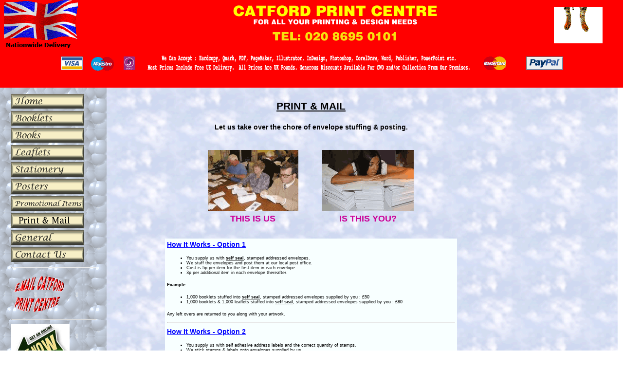

--- FILE ---
content_type: text/html
request_url: https://www.catfordprint.co.uk/printing-fulfilment.html
body_size: 14682
content:
<!DOCTYPE html PUBLIC "-//W3C//DTD XHTML 1.0 Transitional//EN" "http://www.w3.org/TR/xhtml1/DTD/xhtml1-transitional.dtd">
<html xmlns="http://www.w3.org/1999/xhtml">
<head>
<title>Printing Fulfilment</title>
<meta http-equiv="X-UA-Compatible" content="IE=EmulateIE7" />
<meta http-equiv="Content-Type" content="text/html; charset=utf-8" />
<meta name="description" content="Print & Mail fulfilment Service. Let us take the boredom out of stuffing envelopes for you." />
<meta name="Keywords" content="Print &amp; Mail, Print Fulfilment, Envelope Stuffing" />
<style type="text/css">
<!--
#apDiv1 {	position:absolute;
	width:100%;
	height:180px;
	z-index:1;
	background-color: #FF0000;
	margin: 0px;
	top: 0px;
	clip: rect(0px,auto,auto,auto);
	padding: 0px;
}
#apDiv2 {
	position:absolute;
	width:180px;
	height:1190px;
	z-index:5;
	margin: 0px;
	top: 180px;
	background-image: url(/Images/AllPages/BUBBLES.gif.gif);
	left: 0px;
	right: 0px;
	visibility: visible;
	overflow: scroll;
	padding-top: 10px;
	padding-right: 20px;
	padding-bottom: 0px;
	padding-left: 20px;
}
#apDiv5 {
	position:absolute;
	width:220px;
	height:1000px;
	z-index:4;
	left: 1px;
	top: 1370px;
	background-image: url(/Images/AllPages/BUBBLES.gif.gif);
}
#apDiv3 {
	position:absolute;
	width:82%;
	height:2190px;
	z-index:9;
	left: 219px;
	top: 180px;
	visibility: visible;
	background-image: url(/Images/AllPages/skybkg.gif.gif);
}
-->
</style>
<link href="Stylesheets/mainstylesheet.css" rel="stylesheet" type="text/css" />
<script src="SpryAssets/SpryEffects.js" type="text/javascript"></script>
<script type="text/javascript">
<!--
function MM_effectHighlight(targetElement, duration, startColor, endColor, restoreColor, toggle)
{
	Spry.Effect.DoHighlight(targetElement, {duration: duration, from: startColor, to: endColor, restoreColor: restoreColor, toggle: toggle});
}
//-->
</script>
<style type="text/css">
<!--
#apDiv4 {
	position:absolute;
	z-index:10;
	left: 20px;
	top: 20px;
	width: 800px;
}
#apDiv6 {
	position:absolute;
	width:800px;
	height:115px;
	z-index:10;
	left: 20px;
	top: 292px;
}
#apDiv7 {
	position:absolute;
	width:800px;
	z-index:10;
	left: 20px;
	top: 310px;
}
.style1 {font-size: 14px}
-->
</style>
<script>
  (function(i,s,o,g,r,a,m){i['GoogleAnalyticsObject']=r;i[r]=i[r]||function(){
  (i[r].q=i[r].q||[]).push(arguments)},i[r].l=1*new Date();a=s.createElement(o),
  m=s.getElementsByTagName(o)[0];a.async=1;a.src=g;m.parentNode.insertBefore(a,m)
  })(window,document,'script','//www.google-analytics.com/analytics.js','ga');

  ga('create', 'UA-21692123-1', 'auto');
  ga('send', 'pageview');

</script>
</head>


<body>
<div id="apDiv1">
<table width="100%" border="0" cellspacing="0" cellpadding="0">
<tr>
<td><div align="left"><img src="/Images/AllPages/britishflag.gif" alt="Print and Mail" width="160" height="83" /><br />
<img src="Images/AllPages/Nationwide-Delivery.gif" alt="Book Printing" width="160" height="20" /><br />
</div></td>
<td><div align="center"><img src="/Images/AllPages/Header1.gif.gif" alt="Print Fulfilment" width="442" height="87" /></div></td>
<td><div align="center"><img src="/Images/AllPages/Cat.gif" alt="Print &amp; Mail" width="100" height="75" /></div></td>
</tr>
<tr>
<td colspan="3"><div align="center"><br />
<img src="/Images/AllPages/Header-2.gif" alt="Cheap Leaflets" /></div></td>
</tr>
</table>
<p>&nbsp;</p>
</div>
<div id="apDiv2">
<table width="180" border="0" align="center" cellpadding="2" cellspacing="1">
<tr>
<td colspan="2"><div align="left"><a href="index.html"><img src="/Images/AllPages/Home.gif" alt="Catford Print Centre Home" width="150" height="30" border="0" /></a></div></td>
</tr>
<tr>
<td colspan="2"><div align="left"><a href="booklet-printers.html"><img src="/Images/AllPages/booklets.gif" alt="Booklet Printing" width="150" height="30" border="0" /></a></div></td>
</tr>
<tr>
<td colspan="2"><div align="left"><a href="paperback-book-printing-uk.html"><img src="/Images/AllPages/BOOKS.gif" alt="Cheap Quality Paperback Books" width="150" height="30" border="0" /></a></div></td>
</tr>
<tr>
<td colspan="2"><div align="left"><a href="leaflets-uk.html"><img src="/Images/AllPages/Leaflets.gif" alt="Leaflets in various sizes, stocks &amp; weights" width="150" height="30" border="0" /></a></div></td>
</tr>
<tr>
<td colspan="2"><div align="left"><a href="stationery.html"><img src="/Images/AllPages/STATIONERY.gif" alt="Business Cards, Letterheads, NCR Receipt Pads" width="150" height="30" border="0" /></a></div></td>
</tr>
<tr>
<td colspan="2"><div align="left"><a href="large-posters.html"><img src="/Images/AllPages/Posters.gif" alt="Large Posters" width="150" height="30" border="0" /></a></div></td>
</tr>
<tr>
<td colspan="2"><div align="left"><a href="christmas-cards.html"><img src="/Images/AllPages/promotional.gif" alt="Christmas Cards, Calendars, DVD/CD Material" width="150" height="30" border="0" /></a></div></td>
</tr>
<tr>
<td colspan="2"><div align="left"><a href="printing-fulfilment.html"><img src="Images/AllPages/printandmail.gif" alt="Printing Fulfilment" width="150" height="30" border="0" /></a></div></td>
</tr>
<tr>
<td colspan="2"><div align="left"><a href="london-printers.html"><img src="/Images/AllPages/GENERAL.gif" alt="General Information" width="150" height="30" border="0" /></a></div></td>
</tr>
<tr>
<td colspan="2"><div align="left"><a href="internet-printers.html"><img src="/Images/AllPages/CONTACT-US.gif" alt="Email, Address, Map, Live Train Times, Bus Routes" width="150" height="30" border="0" /></a><br />
</div></td>
</tr>
<tr>
<td colspan="2"><hr /></td>
</tr>
<tr>
<td colspan="2"><a href="mailto:web@catfordprint.co.uk"><img src="Images/ContactUs/emaiI2.gif" alt="Click to email Catford Print Centre" width="113" height="86" border="0" align="middle" naturalsizeflag="3" /></a></td>
</tr>
<tr>
<td colspan="2"><hr /></td>
</tr>
<tr>
<td colspan="2"><a href="printing-quotation.html" target="_blank"><img src="Images/AllPages/Printing-Quotation.gif" alt="Printing Quotation" width="120" height="100" border="0" /></a></td>
</tr>
<tr>
<td colspan="2"><hr /></td>
</tr>
<tr>
<td background="menu-downloads.html"><p align="left"><a href="menu-downloads.html"><img src="/Images/AllPages/Cataloguecover.gif" alt="Download Printing Price List, Printing Templates" width="63" height="89" border="0" /></a></p></td>
<td valign="top" background="menu-downloads.html" class="verdana9"><p align="left" class="verdana9"><br />
</p>
<a href="menu-downloads.html">Downloads</a>
<p align="left" class="verdana9"><a href="menu-downloads.html">(Price List)<br />
(Order Form)<br />
(Distiller Settings)</a></p></td>
</tr>
<tr>
<td colspan="2"><hr /></td>
</tr>
<tr>
<td colspan="2"><div align="center"><a href="sendfile" target="_blank"><img src="/Images/AllPages/upload.gif" alt="Upload large files" width="90" height="30" border="0" /></a><br />
<span class="verdana9">Upload your file to our FTP site</span><br />
<hr />
</div></td>
</tr>
<tr>
<td colspan="2"><div align="center"><a href="http://maps.google.co.uk/maps?source=s_q&amp;hl=en&amp;geocode=&amp;q=Catford+Print+Centre,+1-3+Bellingham+Rd,&amp;sll=51.312066,0.024848&amp;sspn=0.000548,0.001112&amp;ie=UTF8&amp;hq=Catford+Print+Centre,+1-3+Bellingham+Rd,&amp;hnear=London+SE6+2PN,+United+Kingdom&amp;ll=51.433464,-0.01682" target="_blank"><img src="/Images/AllPages/Google_maps_logo.jpg" alt="Map : Catford Print Centre" width="169" height="40" border="0" /></a><br />
<span class="verdana9">How to find us</span><br />
<hr />
</div></td>
</tr>
<tr>
<td colspan="2"><div align="center"> <a href="menu-environmental.html" target="_top"><img src="/Images/AllPages/recycled.gif" alt="Environmental policy" width="32" height="32" border="0" /><br />
<span class="verdana9">Catford &amp; The Environment<br />
&quot;...a balanced view is the way forward.&quot;</span></a><br />
<hr />
</div></td>
</tr>
</table>
<p>&nbsp;</p>
<p>&nbsp;</p>
<p>&nbsp;</p>
<p>&nbsp;</p>
<p>&nbsp;</p>
<p>&nbsp;</p>
<p>&nbsp;</p>
<p>&nbsp;</p>
<p>&nbsp;</p>
<p>&nbsp;</p>
<p>&nbsp;</p>
<p>&nbsp;</p>
<p>&nbsp;</p>
<p>&nbsp;</p>
<p>&nbsp;</p>
<p>&nbsp;</p>
<p>&nbsp;</p>
<p>&nbsp;</p>
<p>&nbsp;</p>
<p>&nbsp;</p>
<p>&nbsp;</p>
<p>&nbsp;</p>
<p>&nbsp;</p>
<p>&nbsp;</p>
<p>&nbsp;</p>
<p>&nbsp;</p>
</div>
<div id="apDiv5"></div>
<div id="apDiv3">
<p><br />
<br />
<br />
<br />
<br />
<br />
<br />
<br />
<br />
<br />
<br />
</p>
<div id="apDiv4">
<table width="475" border="0" align="center" cellpadding="2" cellspacing="2" summary="Printing Fulfilment : Envelope stuffing and mailing">
<tr>
<td colspan="2"><h1 align="center"><U>PRINT &amp;
MAIL</U></h1></td>
</tr>
<tr>
<td colspan="2"><div align="center" class="verdana9bold">
<p class="comicsans12bold style1">Let us take over the chore
of envelope stuffing &amp; posting.</p>
<p><br />
</p>
</div></td>
</tr>
<tr>
<td><div align="center"><img src="Images/PrintandMail/PrintandMailus.gif" alt="Envelope Stuffing" width="186" height="125" /></div></td>
<td><div align="center"><img src="Images/PrintandMail/PrintandMailyou.gif" alt="Printing Fulfilment" width="188" height="125" /></div></td>
</tr>
<tr>
<td><div align="center" class="PurpleArrow">THIS IS US</div></td>
<td><div align="center" class="PurpleArrow">IS THIS YOU?</div></td>
</tr>
</table>
</div>
<p>&nbsp;</p>
<p>&nbsp;</p>
<p>&nbsp;</p>
<p>&nbsp;</p>
<p>&nbsp;</p>
<p>&nbsp;</p>
<p>&nbsp;</p>
<p>&nbsp;</p>
<p>&nbsp;</p>
<center>
</center>
</P>
<p>&nbsp;</p>
<center>
<br />
</center>
<p>&nbsp;</p>
<p>&nbsp;</p>
<p>&nbsp;</p>
<p>&nbsp;</p>
<p>&nbsp;</p>
<p>&nbsp;</p>
<p>&nbsp;</p>
<p>&nbsp;</p>
<p>&nbsp;</p>
<p>&nbsp;</p>
<p>&nbsp;</p>
<p>&nbsp;</p>
<p>&nbsp;</p>
<div id="apDiv7">
<table width="600" border="0" align="center" cellpadding="2" cellspacing="2" bgcolor="#F8FFFF" summary="Printing Fulfilment : Print and Mail options">
<tr>
<td><div align="left"><b class="verdana14blue"><U>How It Works
- Option 1</font></U></b></div></td>
</tr>
<tr>
<td><ul>
<li>You supply us with <b><U>self seal</U></b>, stamped
addressed envelopes. </li>
<li>We stuff the envelopes and post them at our local
post office. <br />
</li>
<li>Cost is 5p per item for the first item in each envelope. </li>
<li>3p per additional item in each envelope thereafter. </li>
</ul></td>
</tr>
<tr>
<td class="verdana9underline"><strong>Example</strong></td>
</tr>
<tr>
<td><ul>
<li>1,000 booklets stuffed into <b><U>self seal</U></b>, stamped
addressed envelopes supplied by
you : &pound;50</li>
<li>1,000 booklets &amp; 1,000 leaflets stuffed into <b><U>self seal</U></b>, stamped
addressed envelopes supplied by
you : £80</li>
</ul></td>
</tr>

<tr>
<td>Any left overs are returned to you along with your
artwork. </td>
</tr>
<tr>
<td><hr /></td>
</tr>

<tr>
<td><b class="verdana14blue"><U>How It Works
- Option 2</U></b></td>
</tr>
<tr>
<td><ul>
<li>You supply us with self adhesive address labels and
the correct quantity of stamps. </li>
<li>We stick stamps &amp; labels onto envelopes supplied
by us. </li>
<li>We stuff the envelopes and post them at our local post office. </li>
<li>Cost is 7p per item for the first item in each envelope. </li>
<li>3p per additional item in each envelope thereafter.</li>
<li>PLUS the cost of the envelopes which will be quoted separately.</li>
</ul></td>
</tr>
<tr>
<td class="arial12bold"><span class="verdana9underline">Example</span></td>
</tr>
<tr>
<td><ul>
<li>1,000 booklets stuffed into envelopes supplied by
us : &pound;70 + envelopes. </li>
<li>1,000 booklets &amp; 1,000 leaflets stuffed into envelopes
supplied by us : &pound;100 + envelopes.</li>
</ul></td>
</tr>

<tr>
<td>Any left overs are returned to you along with your
artwork.</td>
</tr>
<tr>
<td><hr /></td>
</tr>


<tr>
<td><div align="center"><b class="arial12bold"><U><br />
A Note About Pricing In Proportion</U></b></div></td>
</tr>
<tr>
<td>Although the new letter rate
      goes up to 100gsm you must remember that the maximum thickness
      of the mailing must not exceed 5mm. Consequently you are unable
      to get any more than 12 folded sheets of 80gsm bond paper into
      this price bracket. This is the equivalent of a 48 page Super
      Economy booklet. If your booklet has a thicker cover
      then the number of sheets you can get within the 5mm bracket
will be less.</td>
</tr>
<tr>
<td>&nbsp;</td>
</tr>
<tr>
<td><div align="center"><b class="arial12bold"><U>Franking</U></b></div></td>
</tr>
<tr>
<td>It is possible, by arrangement, for us to frank the envelopes ourselves. Franking is usually cheaper than postage stamps but will be subject to VAT at 20%.</td>
</tr>
<tr>
<td><div align="center"><b class="arial12bold"><U>VAT &amp; Payment</U></b></div></td>
</tr>
<tr>
<td><div align="center">All prices quoted here are PLUS VAT and there are
no discounts available. </div></td>
</tr>
<tr>
<td><div align="center"><b class="arial12bold"><U>Terms</U></b></div></td>
</tr>
<tr>
<td>Unless you or your agent are collecting your printing from our office by arrangement, our contract with you is to deliver your printing to 1 UK address only. Upon delivery our side of the contract is complete. If, when you place your order (or later), you ask us to deliver to an additional address or multiple addresses, such as described in our Print &amp; Mail service, then we can only undertake this additional work on the clear understanding that this is a separate additional contract to distribute your own goods and is treated as a separate supply for VAT purposes. The delivery costs involved (postage plus markup, packing, handling, labour etc.) will be subject to VAT at the standard rate of 20%. For the sake of convenience all the costs involved to satisfy both contratcs may be shown on 1 invoice and VAT applied to each item separately, either 0% or 20% as appropriate. </td>
</tr>
</table>
</div>
<p>&nbsp;</p>
<p>&nbsp;</p>
<p>&nbsp;</p>
<p>&nbsp;</p>
<p>&nbsp;</p>
<p>&nbsp;</p>
<p>&nbsp;</p>
<p>&nbsp;</p>
<p>&nbsp;</p>
<p>&nbsp;</p>
<p>&nbsp;</p>
<p>&nbsp;</p>
<p>&nbsp;</p>
<p>&nbsp;</p>
<p>&nbsp;</p>
<p>&nbsp;</p>
<p>&nbsp;</p>
<p>&nbsp;</p>
<p>&nbsp;</p>
<p>&nbsp;</p>
<p>&nbsp;</p>
<p>&nbsp;</p>
<p>&nbsp;</p>
<p>&nbsp;</p>
<p>&nbsp;</p>
<p>&nbsp;</p>
<p>&nbsp;</p>
<p>&nbsp;</p>
<p>&nbsp;</p>
<p>&nbsp;</p>
<p>&nbsp;</p>
<p>&nbsp;</p>
<p>&nbsp;</p>
<p>&nbsp;</p>
<p>&nbsp;</p>
<p>&nbsp;</p>
<p>&nbsp;</p>
<p>&nbsp;</p>
<p>&nbsp;</p>
<p>&nbsp;</p>
<p>&nbsp;</p>
<p>&nbsp;</p>
<p>&nbsp;</p>
<p>&nbsp;</p>
<p>&nbsp;</p>
<p>&nbsp;</p>
<p>&nbsp;</p>
<p>&nbsp;</p>
<p>&nbsp;</p>
<p>&nbsp;</p>
<p>&nbsp;</p>
<p>&nbsp;</p>
<p>&nbsp;</p>
<p>&nbsp;</p>
<p>&nbsp;</p>
<p>&nbsp;</p>
<p>&nbsp;</p>
<p>&nbsp;</p>
<p>&nbsp;</p>
<p>&nbsp;</p>
<p>&nbsp;</p>
<p>&nbsp;</p>
<p>&nbsp;</p>
</div>
</body>
</html>


--- FILE ---
content_type: text/css
request_url: https://www.catfordprint.co.uk/Stylesheets/mainstylesheet.css
body_size: 19983
content:
@charset "utf-8";
body {
	font-family: Verdana, Arial, Helvetica, sans-serif;
	font-size: 9px;
	font-style: normal;
	line-height: normal;
	font-weight: normal;
	font-variant: normal;
	text-transform: none;
	margin: 0px;
	padding: 0px;
	position: absolute;
	left: 0px;
	top: 0px;
	right: 0px;
	bottom: 0px;
	
}

h1 {
	font-size: 16pt;
	color: #000000;
	font-family: Verdana, Arial, Helvetica, sans-serif;
	font-style: normal;
	font-weight: bold;
	text-decoration: underline;
	font-variant: normal;
	top: 0px;
	margin: 0px;
	padding: 2px;
}

h2 {
	font-size: 14pt;
	color: #000000;
	font-family: Verdana, Arial, Helvetica, sans-serif;
	font-style: normal;
	font-weight: bold;
	text-decoration: underline;
	font-variant: normal;
	top: 0px;
	margin: 0px;
	padding: 2px;
}

h3 {
	font-size: 12pt;
	color: #000000;
	font-family: Verdana, Arial, Helvetica, sans-serif;
	font-style: normal;
	font-weight: bold;
	text-decoration: underline;
	font-variant: normal;
	top: 0px;
	margin: 0px;
	padding: 2px;
}

h4 {
	font-size: 22pt;
	color: #ffffff;
	font-family: Verdana, Arial, Helvetica, sans-serif;
	font-style: normal;
	font-weight: normal;
	text-decoration: underline;
	font-variant: normal;
	top: 0px;
	margin: 0px;
	padding: 6px;
	
	}
	
h5{
	font-size: 14pt;
	font-family: 'Rokkitt', serif;
	margin: 0;
	padding: 0;
	font-weight: normal;
	
	}
	
h6{
	font-size: 20pt;
	font-family: 'Rokkitt', serif;
	margin: 0;
	padding: 0;
	font-weight: normal;
	
	}
	

.verdana8 {
	font-family: Verdana, Arial, Helvetica, sans-serif;
	font-size: 8px;
	}
	
.verdana9 {
	font-family: Verdana, Arial, Helvetica, sans-serif;
	font-size: 9px;
	}
	
.verdana9blue {
	font-family: Verdana, Arial, Helvetica, sans-serif;
	font-size: 9px;
	color: #0000ff;
	}
	
.verdana9white {
	font-family: Verdana, Arial, Helvetica, sans-serif;
	font-size: 9px;
	color: #FFFFFF;
	}
	
	.verdana9maroon {
	font-family: Verdana, Arial, Helvetica, sans-serif;
	font-size: 9px;
	color: #990000;
	}
	
	.verdana9red {
	font-family: Verdana, Arial, Helvetica, sans-serif;
	font-size: 9px;
	color: #ff0000;
	}
	
	
	
	.verdana11maroon {
	font-family: Verdana, Arial, Helvetica, sans-serif;
	font-size: 11px;
	color: #990000;
	}
	
.verdana9underline {
	font-family: Verdana, Arial, Helvetica, sans-serif;
	font-size: 9px;
	text-decoration: underline;	
}
.verdana9bold {
	font-family: Verdana, Arial, Helvetica, sans-serif;
	font-size: 9px;	
	font-weight: bold;
	
}
.verdana10 {
	font-family: Verdana, Arial, Helvetica, sans-serif;
	font-size: 10px;
}

.verdana10blue {
	font-family: Verdana, Arial, Helvetica, sans-serif;
	font-size: 10px;
	color: #0000ff;
	
	}
.verdana14 {
	font-family: Verdana, Arial, Helvetica, sans-serif;
	font-size: 14px;
	
	}
.verdana14bold {
	font-family: Verdana, Arial, Helvetica, sans-serif;
	font-size: 14px;
	font-weight: bold;
	}
	

.verdana14blue {
	font-family: Verdana, Arial, Helvetica, sans-serif;
	font-size: 14px;
	color: #0000ff;
	}
	
.verdana14redbold {
	font-family: Verdana, Arial, Helvetica, sans-serif;
	font-size: 14px;
	font-weight: bold;
	color: #ff0000;
	}
	
	.verdana14maroonbold {
	font-family: Verdana, Arial, Helvetica, sans-serif;
	font-size: 14px;
	font-weight: bold;
	color: #990000;
	}
	
.verdana18whitebold {
	font-family: Verdana, Arial, Helvetica, sans-serif;
	font-size: 18px;
	font-weight: bold;
	color: #ffffff;
	}
	
.verdana18redbold {
	font-family: Verdana, Arial, Helvetica, sans-serif;
	font-size: 18px;
	font-weight: bold;
	color: #ff0000;
	}
	
.verdana18red {
	font-family: Verdana, Arial, Helvetica, sans-serif;
	font-size: 18px;
	color: #ff0000;
	}
	
	.verdana18redunderline {
	font-family: Verdana, Arial, Helvetica, sans-serif;
	font-size: 18px;
	color: #ff0000;
	text-decoration: underline;
	}
	
	.verdana18underline {
	font-family: Verdana, Arial, Helvetica, sans-serif;
	font-size: 18px;
	text-decoration: underline;
	}
	
	
.arial14bold {
	font-family: Arial, Helvetica, sans-serif;
	font-size: 14px;
	font-style: normal;
	line-height: normal;
	font-weight: bold;
	font-variant: normal;
	text-transform: none;

}

.arial12bold {
	font-family: Arial, Helvetica, sans-serif;
	font-size: 12px;
	font-style: normal;
	line-height: normal;
	font-weight: bold;
	font-variant: normal;
	text-transform: none;

}

.arial12boldblue {
	font-family: Arial, Helvetica, sans-serif;
	font-size: 12px;
	font-style: normal;
	line-height: normal;
	font-weight: bold;
	font-variant: normal;
	text-transform: none;
	color: #0000FF;
	}
	
.arial14boldblue {
	font-family: Arial, Helvetica, sans-serif;
	font-size: 14px;
	font-style: normal;
	line-height: normal;
	font-weight: bold;
	font-variant: normal;
	text-transform: none;
	color: #0000ff;
}

.arial16bold {
	font-family: Arial, Helvetica, sans-serif;
	font-size: 16px;
	font-style: normal;
	line-height: normal;
	font-weight: bold;
	font-variant: normal;
	text-transform: none;	
}
.arial16boldwhite {
	font-family: Arial, Helvetica, sans-serif;
	font-size: 16px;
	font-style: normal;
	text-decoration: none;
	line-height: normal;
	font-weight: bold;
	font-variant: normal;
	text-transform: none;
	color: #FFFFFF;
	}

.SubHeading {
	font-family: Arial, Helvetica, sans-serif;
	font-size: 11px;
	font-style: normal;
	line-height: normal;
	font-weight: normal;
	font-variant: normal;
	text-transform: none;
	color: #333333;

}

.verdana12 {
	font-family: Verdana, Arial, Helvetica, sans-serif;
	font-size: 12px;
	font-style: normal;
	line-height: normal;
	font-weight: normal;
	font-variant: normal;
	text-transform: none;
	color: #000000;
	
	}
	
.verdana14purplearrow {
	font-family: Verdana, Arial, Helvetica, sans-serif;
	font-size: 14px;
	font-style: normal;
	line-height: normal;
	font-weight: bold;
	font-variant: normal;
	text-transform: none;
	color: #C445B8;
	
	}
	
.verdana14greenarrow {
	font-family: Verdana, Arial, Helvetica, sans-serif;
	font-size: 14px;
	font-style: normal;
	line-height: normal;
	font-weight: bold;
	font-variant: normal;
	text-transform: none;
	color: #3BA891;
	
	}
	
.verdana14bluearrow {
	font-family: Verdana, Arial, Helvetica, sans-serif;
	font-size: 14px;
	font-style: normal;
	line-height: normal;
	font-weight: bold;
	font-variant: normal;
	text-transform: none;
	color: #2F90D4;
}

.verdana18blue {
	font-family: Verdana, Arial, Helvetica, sans-serif;
	font-size: 18px;
	font-style: normal;
	line-height: normal;
	font-weight: normal;
	font-variant: normal;
	text-transform: none;
	color: #0000ff;
	
	}

.verdana8blue {
	font-family: Verdana, Arial, Helvetica, sans-serif;
	font-size: 8px;
	font-style: normal;
	line-height: normal;
	font-weight: normal;
	font-variant: normal;
	text-transform: none;
	color: #0000ff;
}

.verdana9orange {
	font-family: Verdana, Arial, Helvetica, sans-serif;
	font-size: 9px;
	font-style: normal;
	line-height: normal;
	font-weight: normal;
	font-variant: normal;
	text-transform: none;
	color: #FF6633;
}


.verdana12maroonbold {
	font-family: Verdana, Arial, Helvetica, sans-serif;
	font-size: 12px;
	font-style: normal;
	line-height: normal;
	font-weight: bold;
	font-variant: normal;
	text-transform: none;
	text-decoration: underline;
	color: #990000;	
}

.verdana12orangebold {
	font-family: Verdana, Arial, Helvetica, sans-serif;
	font-size: 12px;
	font-style: normal;
	line-height: normal;
	font-weight: bold;
	font-variant: normal;
	text-transform: none;
	text-decoration: underline;
	color: #ff6600;	
}


.arial12/* CSS Document */

 {
	font-family: Arial, Helvetica, sans-serif;
	font-size: 12px;
	font-style: normal;
	line-height: normal;
	font-weight: normal;
	font-variant: normal;
	text-transform: none;
	color: #000000;
}

.arial14/* CSS Document */

 {
	font-family: Arial, Helvetica, sans-serif;
	font-size: 14px;
	font-style: normal;
	line-height: normal;
	font-weight: normal;
	font-variant: normal;
	text-transform: none;
	color: #000000;
}

.times12 {
	font-family: "Times New Roman", Times, serif;
	font-size: 12px;
	font-style: normal;
	line-height: normal;
	font-weight: normal;
	font-variant: normal;
	text-transform: none;
	color: #000000;
}
.courier12 {
	font-family: "Courier New", Courier, monospace;
	font-size: 12pt;
	font-style: normal;
	line-height: normal;
	font-weight: normal;
	font-variant: normal;
	text-transform: none;
	color: #000000;
}
.courier18 {
	font-family: "Courier New", Courier, monospace;
	font-size: 18pt;
	font-style: normal;
	line-height: normal;
	font-weight: normal;
	font-variant: normal;
	text-transform: none;
	color: #000000;
}
.georgia12 {
	font-family: Georgia, "Times New Roman", Times, serif;
	font-size: 12px;
	font-style: normal;
	line-height: normal;
	font-weight: normal;
	font-variant: normal;
	text-transform: none;
	color: #000000;
}
.geneva12 {
	font-family: Geneva, Arial, Helvetica, sans-serif;
	font-size: 12px;
	font-style: normal;
	line-height: normal;
	font-weight: normal;
	font-variant: normal;
	text-transform: none;
	color: #000000;
}
.trebuchet12 {
	font-family: "Trebuchet MS", Arial, Helvetica, sans-serif;
	font-size: 12px;
	font-style: normal;
	line-height: normal;
	font-weight: normal;
	font-variant: normal;
	text-transform: none;
	color: #000000;
}
.palatino12 {
	font-family: "Palatino Linotype", "Book Antiqua", serif;
	font-size: 12px;
	font-style: normal;
	line-height: normal;
	font-weight: normal;
	font-variant: normal;
	text-transform: none;
	color: #000000;
}
.comicsans12 {
	font-family: "Comic Sans MS", Arial, Helvetica, sans-serif;
	font-size: 12px;
	font-style: normal;
	line-height: normal;
	font-weight: normal;
	font-variant: normal;
	text-transform: none;
	color: #000000;
	
}
.comicsans12maroon {
	font-family: "Comic Sans MS", Arial, Helvetica, sans-serif;
	font-size: 12px;
	font-style: normal;
	line-height: normal;
	font-weight: normal;
	font-variant: normal;
	text-transform: none;
	color: #990000;	
	}
	.comicsans12blueunderline {
	font-family: "Comic Sans MS", Arial, Helvetica, sans-serif;
	font-size: 12px;
	font-style: normal;
	line-height: normal;
	font-weight: normal;
	font-variant: normal;
	text-decoration: underline;
	text-transform: none;
	color: #0000FF;	
	}
	.comicsans12blue {
	font-family: "Comic Sans MS", Arial, Helvetica, sans-serif;
	font-size: 12px;
	font-style: normal;
	line-height: normal;
	font-weight: normal;
	font-variant: normal;
	text-transform: none;
	color: #0000FF;	
	}
.comicsans14bold {
	font-family: "Comic Sans MS", Arial, Helvetica, sans-serif;
	font-size: 14px;
	font-style: normal;
	line-height: 1.5;
	font-weight: bold;
	font-variant: normal;
	text-transform: none;
	color: #000000;
}

.comicsans12bold {
	font-family: "Comic Sans MS", Arial, Helvetica, sans-serif;
	font-size: 12px;
	font-style: normal;
	line-height: normal;
	font-weight: bold;
	font-variant: normal;
	text-transform: none;
	color: #000000;	
	}
	
.comicsans12boldwhite {
	font-family: "Comic Sans MS", Arial, Helvetica, sans-serif;
	font-size: 12px;
	font-style: normal;
	line-height: normal;
	font-weight: bold;
	font-variant: normal;
	text-transform: none;
	color: #ffffff;	
	}
	
.comicsans12boldbigline {
	font-family: "Comic Sans MS", Arial, Helvetica, sans-serif;
	font-size: 12px;
	font-style: normal;
	line-height: normal;
	font-weight: bold;
	font-variant: normal;
	text-transform: none;
	color: #000000;	
	}
.comicsans10bold {
	font-family: "Comic Sans MS", Arial, Helvetica, sans-serif;
	font-size: 10px;
	font-style: normal;
	line-height: normal;
	font-weight: bold;
	font-variant: normal;
	text-transform: none;
	color: #000000;
}
.comicsans12boldmaroon {
	font-family: "Comic Sans MS", Arial, Helvetica, sans-serif;
	font-size: 12px;
	font-style: normal;
	line-height: normal;
	font-weight: bold;
	font-variant: normal;
	text-transform: none;
	color: #990000;	
	}
.comicsans12white {
	font-family: "Comic Sans MS", Arial, Helvetica, sans-serif;
	font-size: 12px;
	font-style: normal;
	line-height: normal;
	font-weight: normal;
	font-variant: normal;
	text-transform: none;
	color: #ffffff;	
	}
.comicsans14boldmaroon {
	font-family: "Comic Sans MS", Arial, Helvetica, sans-serif;
	font-size: 14px;
	font-style: normal;
	line-height: normal;
	font-weight: bold;
	font-variant: normal;
	text-transform: none;
	color: #990000;	
	}
.comicsans14boldwhite {
	font-family: "Comic Sans MS", Arial, Helvetica, sans-serif;
	font-size: 14px;
	font-style: normal;
	line-height: normal;
	font-weight: bold;
	font-variant: normal;
	text-transform: none;
	color: #FFFFFF;	
	}
.comicsans14white {
	font-family: "Comic Sans MS", Arial, Helvetica, sans-serif;
	font-size: 14px;
	font-style: normal;
	line-height: normal;
	font-weight: normal;
	font-variant: normal;
	text-transform: none;
	color: #FFFFFF;	
	}
.comicsans14yellowbold {
	font-family: "Comic Sans MS", Arial, Helvetica, sans-serif;
	font-size: 14px;
	font-style: normal;
	line-height: normal;
	font-weight: bold;
	font-variant: normal;
	text-transform: none;
	color: #ccff00;	
	}
.comicsans15boldmaroon {
	font-family: "Comic Sans MS", Arial, Helvetica, sans-serif;
	font-size: 15px;
	font-style: normal;
	line-height: normal;
	font-weight: bold;
	text-decoration: underline;
	font-variant: normal;
	text-transform: none;
	color: #990000;	
	}
.comicsans16boldmaroon {
	font-family: "Comic Sans MS", Arial, Helvetica, sans-serif;
	font-size: 16px;
	font-style: normal;
	line-height: normal;
	font-weight: bold;
	font-variant: normal;
	text-transform: none;
	color: #990000;	
	}
.comicsans16maroon {
	font-family: "Comic Sans MS", Arial, Helvetica, sans-serif;
	font-size: 16px;
	font-style: normal;
	line-height: normal;
	font-weight: normal;
	font-variant: normal;
	text-transform: none;
	color: #990000;	
	}
.comicsans16boldwhite {
	font-family: "Comic Sans MS", Arial, Helvetica, sans-serif;
	font-size: 16px;
	font-style: normal;
	line-height: normal;
	font-weight: bold;
	font-variant: normal;
	text-transform: none;
	color: #FFFFFF;	
	}
	
.comicsans16white {
	font-family: "Comic Sans MS", Arial, Helvetica, sans-serif;
	font-size: 16px;
	font-style: normal;
	line-height: normal;
	font-weight: normal;
	font-variant: normal;
	text-transform: none;
	color: #FFFFFF;	
	}
	
	.comicsans16green {
	font-family: "Comic Sans MS", Arial, Helvetica, sans-serif;
	font-size: 16px;
	font-style: normal;
	line-height: normal;
	font-weight: normal;
	font-variant: normal;
	text-transform: none;
	color: #034514;	
	}
	
.comicsans16whiteunderline {
	font-family: "Comic Sans MS", Arial, Helvetica, sans-serif;
	font-size: 16px;
	font-style: normal;
	line-height: normal;
	font-weight: normal;
	text-decoration: underline;
	font-variant: normal;
	text-transform: normal;
	color: #FFFFFF;	
	}
.comicsans16green {
	font-family: "Comic Sans MS", Arial, Helvetica, sans-serif;
	font-size: 16px;
	font-style: normal;
	line-height: normal;
	font-weight: normal;
	font-variant: normal;
	text-transform: none;
	color: #034514;	
	}
	
.comicsans18maroon {
	font-family: "Comic Sans MS", Arial, Helvetica, sans-serif;
	font-size: 18px;
	font-style: normal;
	line-height: normal;
	font-weight: normal;
	font-variant: normal;
	text-transform: none;
	color: #990000;	
	}
	.comicsans24redbold {
	font-family: "Comic Sans MS", Arial, Helvetica, sans-serif;
	font-size: 24px;
	font-style: normal;
	line-height: normal;
	font-weight: bold;
	font-variant: normal;
	text-transform: none;
	color: #ff0000;	
	}
	.comicsans14red {
	font-family: "Comic Sans MS", Arial, Helvetica, sans-serif;
	font-size: 14px;
	font-style: normal;
	line-height: normal;
	font-weight: normal;
	font-variant: normal;
	text-transform: none;
	color: #ff0000;	
	}
	.comicsans20redbold {
	font-family: "Comic Sans MS", Arial, Helvetica, sans-serif;
	font-size: 20px;
	font-style: normal;
	line-height: normal;
	font-weight: bold;
	font-variant: normal;
	text-transform: none;
	color: #ff0000;	
	}
	.comicsans16redbold {
	font-family: "Comic Sans MS", Arial, Helvetica, sans-serif;
	font-size: 16px;
	font-style: normal;
	line-height: normal;
	font-weight: bold;
	font-variant: normal;
	text-transform: none;
	color: #ff0000;	
	}
	.comicsans18green {
	font-family: "Comic Sans MS", Arial, Helvetica, sans-serif;
	font-size: 18px;
	font-style: normal;
	line-height: normal;
	font-weight: normal;
	font-variant: normal;
	text-transform: none;
	color: #034514;	
	}
	.comicsans16boldgreen {
	font-family: "Comic Sans MS", Arial, Helvetica, sans-serif;
	font-size: 16px;
	font-style: normal;
	line-height: normal;
	font-weight: bold;
	font-variant: normal;
	text-transform: none;
	color: #034514;	
	}
.comicsans15boldmaroon {
	font-family: "Comic Sans MS", Arial, Helvetica, sans-serif;
	font-size: 15px;
	font-style: normal;
	line-height: normal;
	font-weight: bold;
	text-decoration: underline;
	font-variant: normal;
	text-transform: none;
	color: #990000;	
	}
	.comicsans9redbold {
	font-family: Comic Sans MS, Arial, Helvetica, sans-serif;
	font-size: 9px;
	font-style: normal;
	line-height: normal;
	font-weight: bold;
	font-variant: normal;
	text-transform: none;
	color: #ff0000;
	}
.comicsans10red {
	font-family: Comic Sans MS, Arial, Helvetica, sans-serif;
	font-size: 10px;
	font-style: normal;
	line-height: normal;
	font-variant: normal;
	text-transform: none;
	color: #ff0000;
	}
	.comicsans24red {
	font-family: Comic Sans MS, Arial, Helvetica, sans-serif;
	font-size: 24px;
	font-style: normal;
	line-height: normal;
	font-variant: normal;
	text-transform: none;
	color: #ff0000;
	}
	.comicsans48red {
	font-family: Comic Sans MS, Arial, Helvetica, sans-serif;
	font-size: 48px;
	font-style: normal;
	line-height: normal;
	font-variant: normal;
	text-transform: none;
	color: #ff0000;
	}
	.comicsans18boldunderline {
	font-family: Comic Sans MS, Arial, Helvetica, sans-serif;
	font-size: 18px;
	font-style: normal;
	text-decoration: underline;
	line-height: normal;
	font-variant: normal;
	text-transform: none;
	color: #000000;
	}
	.arial18boldblueunderline {
	font-family: Arial, Helvetica, sans-serif;
	font-size: 18px;
	font-style: normal;
	text-decoration: underline;
	line-height: normal;
	font-weight: bold;
	font-variant: normal;
	text-transform: none;
	color: #0000ff;
	}
	.arial22boldblueunderline {
	font-family: Arial, Helvetica, sans-serif;
	font-size: 22px;
	font-style: normal;
	text-decoration: underline;
	line-height: normal;
	font-weight: bold;
	font-variant: normal;
	text-transform: none;
	color: #0000ff;
	}
.arial22boldredunderline {
	font-family: Arial, Helvetica, sans-serif;
	font-size: 22px;
	font-style: normal;
	text-decoration: underline;
	line-height: normal;
	font-weight: bold;
	font-variant: normal;
	text-transform: none;
	color: #FF0000;
	}
.arial12boldlightgreen {
	font-family: Arial, Helvetica, sans-serif;
	font-size: 12px;
	font-style: normal;
	text-decoration: none;
	line-height: normal;
	font-weight: bold;
	font-variant: normal;
	text-transform: none;
	color: #669966;
	}
	.arial12bolddarkgreen {
	font-family: Arial, Helvetica, sans-serif;
	font-size: 12px;
	font-style: normal;
	text-decoration: none;
	line-height: normal;
	font-weight: bold;
	font-variant: normal;
	text-transform: none;
	color: #034514;
	}
	
link {
	padding: 0px;
	margin: 0px;
	border: 0px;
	font-size: 18px;
	font-weight: bold;
	color: #FF0000;
}

a: link.second {
	padding: 0px;
	margin: 0px;
	border: 0px;
	font-size: 18px;
	font-weight: bold;
	color: #0000FF;
}


.darkgrey9 {color: #333333}


.PurpleArrow {
	font-family: Arial, Helvetica, sans-serif;
	font-size: 18px;
	font-weight: bold;
	color: #CC0099;
	}
	
	.Arial14Purple {
	font-family: Arial, Helvetica, sans-serif;
	font-size: 14px;
	font-weight: bold;
	color: #CC0099;
	}


.arial10boldblue {
	font-family: Arial, Helvetica, sans-serif;
	font-size: 10px;
	font-weight: bold;
	color: #0000FF;
}
.arial14boldwhite {
	font-family: Arial, Helvetica, sans-serif;
	font-size: 14px;
	font-weight: bold;
	color: #FFFFFF;
}
.arial12boldwhite {
	font-family: Arial, Helvetica, sans-serif;
	font-size: 12px;
	font-weight: bold;
	color: #FFFFFF;
	}
.arial12white {
	font-family: Arial, Helvetica, sans-serif;
	font-size: 12px;
	color: #FFFFFF;
}

.arial12blue {
	font-family: Arial, Helvetica, sans-serif;
	font-size: 12px;
	color: #0000FF;
}


--- FILE ---
content_type: text/plain
request_url: https://www.google-analytics.com/j/collect?v=1&_v=j102&a=697530613&t=pageview&_s=1&dl=https%3A%2F%2Fwww.catfordprint.co.uk%2Fprinting-fulfilment.html&ul=en-us%40posix&dt=Printing%20Fulfilment&sr=1280x720&vp=1280x720&_u=IEBAAEABAAAAACAAI~&jid=263940092&gjid=1952625828&cid=3331975.1769677972&tid=UA-21692123-1&_gid=1406749910.1769677972&_r=1&_slc=1&z=1373393241
body_size: -452
content:
2,cG-BKTM7SCG8B